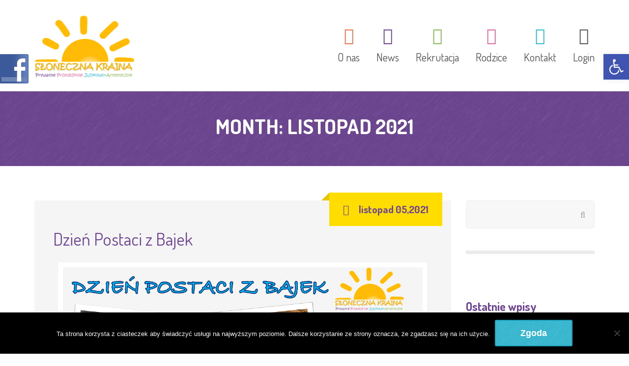

--- FILE ---
content_type: text/html; charset=UTF-8
request_url: http://sloneczna-kraina.com/2021/11
body_size: 12615
content:
<!DOCTYPE html>
<html lang="pl-PL">
<head>
<meta charset="UTF-8" />
<meta name="viewport" content="width=device-width" />
<meta http-equiv="Content-Security-Policy" content="upgrade-insecure-requests" />
<link rel="profile" href="http://gmpg.org/xfn/11" />
<link rel="pingback" href="http://sloneczna-kraina.com/xmlrpc.php" />
<!--[if lt IE 9]>
<script src="http://sloneczna-kraina.com/wp-content/themes/wp-kindergarten/js/html5.js" type="text/javascript"></script>
<![endif]-->
<title>listopad 2021 &#8211; Przedszkole Niepołomice Słoneczna Kraina</title>
<link rel='dns-prefetch' href='//fonts.googleapis.com' />
<link rel='dns-prefetch' href='//s.w.org' />
<link rel="alternate" type="application/rss+xml" title="Przedszkole Niepołomice Słoneczna Kraina &raquo; Kanał z wpisami" href="https://sloneczna-kraina.com/feed" />
<link rel="alternate" type="application/rss+xml" title="Przedszkole Niepołomice Słoneczna Kraina &raquo; Kanał z komentarzami" href="https://sloneczna-kraina.com/comments/feed" />
		<script type="text/javascript">
			window._wpemojiSettings = {"baseUrl":"https:\/\/s.w.org\/images\/core\/emoji\/11\/72x72\/","ext":".png","svgUrl":"https:\/\/s.w.org\/images\/core\/emoji\/11\/svg\/","svgExt":".svg","source":{"concatemoji":"http:\/\/sloneczna-kraina.com\/wp-includes\/js\/wp-emoji-release.min.js?ver=5.0.22"}};
			!function(e,a,t){var n,r,o,i=a.createElement("canvas"),p=i.getContext&&i.getContext("2d");function s(e,t){var a=String.fromCharCode;p.clearRect(0,0,i.width,i.height),p.fillText(a.apply(this,e),0,0);e=i.toDataURL();return p.clearRect(0,0,i.width,i.height),p.fillText(a.apply(this,t),0,0),e===i.toDataURL()}function c(e){var t=a.createElement("script");t.src=e,t.defer=t.type="text/javascript",a.getElementsByTagName("head")[0].appendChild(t)}for(o=Array("flag","emoji"),t.supports={everything:!0,everythingExceptFlag:!0},r=0;r<o.length;r++)t.supports[o[r]]=function(e){if(!p||!p.fillText)return!1;switch(p.textBaseline="top",p.font="600 32px Arial",e){case"flag":return s([55356,56826,55356,56819],[55356,56826,8203,55356,56819])?!1:!s([55356,57332,56128,56423,56128,56418,56128,56421,56128,56430,56128,56423,56128,56447],[55356,57332,8203,56128,56423,8203,56128,56418,8203,56128,56421,8203,56128,56430,8203,56128,56423,8203,56128,56447]);case"emoji":return!s([55358,56760,9792,65039],[55358,56760,8203,9792,65039])}return!1}(o[r]),t.supports.everything=t.supports.everything&&t.supports[o[r]],"flag"!==o[r]&&(t.supports.everythingExceptFlag=t.supports.everythingExceptFlag&&t.supports[o[r]]);t.supports.everythingExceptFlag=t.supports.everythingExceptFlag&&!t.supports.flag,t.DOMReady=!1,t.readyCallback=function(){t.DOMReady=!0},t.supports.everything||(n=function(){t.readyCallback()},a.addEventListener?(a.addEventListener("DOMContentLoaded",n,!1),e.addEventListener("load",n,!1)):(e.attachEvent("onload",n),a.attachEvent("onreadystatechange",function(){"complete"===a.readyState&&t.readyCallback()})),(n=t.source||{}).concatemoji?c(n.concatemoji):n.wpemoji&&n.twemoji&&(c(n.twemoji),c(n.wpemoji)))}(window,document,window._wpemojiSettings);
		</script>
		<style type="text/css">
img.wp-smiley,
img.emoji {
	display: inline !important;
	border: none !important;
	box-shadow: none !important;
	height: 1em !important;
	width: 1em !important;
	margin: 0 .07em !important;
	vertical-align: -0.1em !important;
	background: none !important;
	padding: 0 !important;
}
</style>
<link rel='stylesheet' id='fblb-css-css'  href='http://sloneczna-kraina.com/wp-content/plugins/arscode-social-slider-free/fblb.css?ver=5.0.22' type='text/css' media='all' />
<link rel='stylesheet' id='wp-block-library-css'  href='http://sloneczna-kraina.com/wp-includes/css/dist/block-library/style.min.css?ver=5.0.22' type='text/css' media='all' />
<link rel='stylesheet' id='cms-plugin-stylesheet-css'  href='http://sloneczna-kraina.com/wp-content/plugins/cmssuperheroes/assets/css/cms-style.css?ver=5.0.22' type='text/css' media='all' />
<link rel='stylesheet' id='contact-form-7-css'  href='http://sloneczna-kraina.com/wp-content/plugins/contact-form-7/includes/css/styles.css?ver=5.1.9' type='text/css' media='all' />
<link rel='stylesheet' id='cookie-notice-front-css'  href='http://sloneczna-kraina.com/wp-content/plugins/cookie-notice/css/front.min.css?ver=2.4.18' type='text/css' media='all' />
<link rel='stylesheet' id='cws-google-picasa-pro-css'  href='http://sloneczna-kraina.com/wp-content/plugins/cws_google_picasa_pro/public/css/cws-google-picasa-pro-public.css?ver=3.1.5' type='text/css' media='all' />
<link rel='stylesheet' id='lightbox-css'  href='http://sloneczna-kraina.com/wp-content/plugins/cws_google_picasa_pro/public/css/lightbox/lightbox.css?ver=3.1.5' type='text/css' media='all' />
<link rel='stylesheet' id='rs-plugin-settings-css'  href='http://sloneczna-kraina.com/wp-content/plugins/revslider/public/assets/css/settings.css?ver=5.4.6.3.1' type='text/css' media='all' />
<style id='rs-plugin-settings-inline-css' type='text/css'>
#rs-demo-id {}
</style>
<link rel='stylesheet' id='swpm.common-css'  href='http://sloneczna-kraina.com/wp-content/plugins/simple-membership/css/swpm.common.css?ver=4.5.4' type='text/css' media='all' />
<link rel='stylesheet' id='timetable_sf_style-css'  href='http://sloneczna-kraina.com/wp-content/plugins/timetable/style/superfish.css?ver=5.0.22' type='text/css' media='all' />
<link rel='stylesheet' id='timetable_style-css'  href='http://sloneczna-kraina.com/wp-content/plugins/timetable/style/style.css?ver=5.0.22' type='text/css' media='all' />
<link rel='stylesheet' id='timetable_event_template-css'  href='http://sloneczna-kraina.com/wp-content/plugins/timetable/style/event_template.css?ver=5.0.22' type='text/css' media='all' />
<link rel='stylesheet' id='timetable_responsive_style-css'  href='http://sloneczna-kraina.com/wp-content/plugins/timetable/style/responsive.css?ver=5.0.22' type='text/css' media='all' />
<link rel='stylesheet' id='timetable_font_lato-css'  href='//fonts.googleapis.com/css?family=Lato%3A400%2C700&#038;ver=5.0.22' type='text/css' media='all' />
<link rel='stylesheet' id='cmssuperheroes-bootstrap-css'  href='http://sloneczna-kraina.com/wp-content/themes/wp-kindergarten/assets/css/bootstrap.min.css?ver=3.3.2' type='text/css' media='all' />
<link rel='stylesheet' id='cmssuperheroes-font-awesome-css'  href='http://sloneczna-kraina.com/wp-content/themes/wp-kindergarten/assets/css/font-awesome.min.css?ver=4.3.0' type='text/css' media='all' />
<link rel='stylesheet' id='cmssuperheroes-font-ionicons-css'  href='http://sloneczna-kraina.com/wp-content/themes/wp-kindergarten/assets/css/ionicons.min.css?ver=2.0.1' type='text/css' media='all' />
<link rel='stylesheet' id='cmssuperheroes-pe-icon-css'  href='http://sloneczna-kraina.com/wp-content/themes/wp-kindergarten/assets/css/pe-icon-7-stroke.css?ver=1.0.1' type='text/css' media='all' />
<link rel='stylesheet' id='cmssuperheroes-style-css'  href='http://sloneczna-kraina.com/wp-content/themes/wp-kindergarten/style.css?ver=5.0.22' type='text/css' media='all' />
<!--[if lt IE 9]>
<link rel='stylesheet' id='twentytwelve-ie-css'  href='http://sloneczna-kraina.com/wp-content/themes/wp-kindergarten/assets/css/ie.css?ver=20121010' type='text/css' media='all' />
<![endif]-->
<link rel='stylesheet' id='cmssuperheroes-static-css'  href='http://sloneczna-kraina.com/wp-content/themes/wp-kindergarten/assets/css/static.css?ver=1.0.0' type='text/css' media='all' />
<link rel='stylesheet' id='widget_cart_search_scripts-css'  href='http://sloneczna-kraina.com/wp-content/themes/wp-kindergarten/inc/widgets/widgets.css?ver=5.0.22' type='text/css' media='all' />
<link rel='stylesheet' id='pojo-a11y-css'  href='http://sloneczna-kraina.com/wp-content/plugins/pojo-accessibility/assets/css/style.min.css?ver=1.0.0' type='text/css' media='all' />
<link rel='stylesheet' id='photonic-slider-css'  href='http://sloneczna-kraina.com/wp-content/plugins/photonic/include/ext/splide/splide.min.css?ver=20240320-91028' type='text/css' media='all' />
<link rel='stylesheet' id='photonic-lightbox-css'  href='http://sloneczna-kraina.com/wp-content/plugins/photonic/include/ext/swipebox/swipebox.min.css?ver=20240320-91028' type='text/css' media='all' />
<link rel='stylesheet' id='photonic-css'  href='http://sloneczna-kraina.com/wp-content/plugins/photonic/include/css/front-end/core/photonic.min.css?ver=20240320-91028' type='text/css' media='all' />
<style id='photonic-inline-css' type='text/css'>
/* Retrieved from saved CSS */
.photonic-panel { background:  rgb(17,17,17)  !important;

	border-top: none;
	border-right: none;
	border-bottom: none;
	border-left: none;
 }
.photonic-random-layout .photonic-thumb { padding: 2px}
.photonic-masonry-layout .photonic-thumb { padding: 2px}
.photonic-mosaic-layout .photonic-thumb { padding: 2px}

</style>
<link rel='stylesheet' id='redux-google-fonts-smof_data-css'  href='http://fonts.googleapis.com/css?family=Dosis%3A200%2C300%2C400%2C500%2C600%2C700%2C800%7CAmatic+SC%3A400%2C700&#038;subset=latin-ext&#038;ver=1720082452' type='text/css' media='all' />
<script type='text/javascript' src='http://sloneczna-kraina.com/wp-includes/js/jquery/jquery.js?ver=1.12.4'></script>
<script type='text/javascript' src='http://sloneczna-kraina.com/wp-includes/js/jquery/jquery-migrate.min.js?ver=1.4.1'></script>
<script type='text/javascript' src='http://sloneczna-kraina.com/wp-content/plugins/arscode-social-slider-free/js/userscripts.js?ver=5.0.22'></script>
<script type='text/javascript'>
var cnArgs = {"ajaxUrl":"https:\/\/sloneczna-kraina.com\/wp-admin\/admin-ajax.php","nonce":"84755d8d35","hideEffect":"fade","position":"bottom","onScroll":false,"onScrollOffset":100,"onClick":false,"cookieName":"cookie_notice_accepted","cookieTime":2592000,"cookieTimeRejected":2592000,"globalCookie":false,"redirection":false,"cache":false,"revokeCookies":false,"revokeCookiesOpt":"automatic"};
</script>
<script type='text/javascript' src='http://sloneczna-kraina.com/wp-content/plugins/cookie-notice/js/front.min.js?ver=2.4.18'></script>
<script type='text/javascript' src='http://sloneczna-kraina.com/wp-content/plugins/cws_google_picasa_pro/public/js/cws-google-picasa-pro-public.js?ver=3.1.5'></script>
<script type='text/javascript' src='http://sloneczna-kraina.com/wp-content/plugins/revslider/public/assets/js/jquery.themepunch.tools.min.js?ver=5.4.6.3.1'></script>
<script type='text/javascript' src='http://sloneczna-kraina.com/wp-content/plugins/revslider/public/assets/js/jquery.themepunch.revolution.min.js?ver=5.4.6.3.1'></script>
<script type='text/javascript' src='http://sloneczna-kraina.com/wp-content/themes/wp-kindergarten/assets/js/bootstrap.min.js?ver=3.3.2'></script>
<script type='text/javascript' src='http://sloneczna-kraina.com/wp-content/themes/wp-kindergarten/inc/widgets/widgets.js?ver=5.0.22'></script>
<script></script><link rel='https://api.w.org/' href='https://sloneczna-kraina.com/wp-json/' />
<link rel="EditURI" type="application/rsd+xml" title="RSD" href="https://sloneczna-kraina.com/xmlrpc.php?rsd" />
<link rel="wlwmanifest" type="application/wlwmanifest+xml" href="http://sloneczna-kraina.com/wp-includes/wlwmanifest.xml" /> 
<meta name="generator" content="WordPress 5.0.22" />
<style type="text/css" data-type="cms_shortcodes-custom-css"></style><style type="text/css">
#pojo-a11y-toolbar .pojo-a11y-toolbar-toggle a{ background-color: #4054b2;	color: #ffffff;}
#pojo-a11y-toolbar .pojo-a11y-toolbar-overlay, #pojo-a11y-toolbar .pojo-a11y-toolbar-overlay ul.pojo-a11y-toolbar-items.pojo-a11y-links{ border-color: #4054b2;}
body.pojo-a11y-focusable a:focus{ outline-style: solid !important;	outline-width: 1px !important;	outline-color: #FF0000 !important;}
#pojo-a11y-toolbar{ top: 110px !important;}
#pojo-a11y-toolbar .pojo-a11y-toolbar-overlay{ background-color: #ffffff;}
#pojo-a11y-toolbar .pojo-a11y-toolbar-overlay ul.pojo-a11y-toolbar-items li.pojo-a11y-toolbar-item a, #pojo-a11y-toolbar .pojo-a11y-toolbar-overlay p.pojo-a11y-toolbar-title{ color: #333333;}
#pojo-a11y-toolbar .pojo-a11y-toolbar-overlay ul.pojo-a11y-toolbar-items li.pojo-a11y-toolbar-item a.active{ background-color: #4054b2;	color: #ffffff;}
@media (max-width: 767px) { #pojo-a11y-toolbar { top: 50px !important; } }</style><meta name="generator" content="Powered by WPBakery Page Builder - drag and drop page builder for WordPress."/>
<meta name="generator" content="Powered by Slider Revolution 5.4.6.3.1 - responsive, Mobile-Friendly Slider Plugin for WordPress with comfortable drag and drop interface." />
<link rel="icon" href="https://sloneczna-kraina.com/wp-content/uploads/2018/01/cropped-Slonce_duze-32x32.png" sizes="32x32" />
<link rel="icon" href="https://sloneczna-kraina.com/wp-content/uploads/2018/01/cropped-Slonce_duze-192x192.png" sizes="192x192" />
<link rel="apple-touch-icon-precomposed" href="https://sloneczna-kraina.com/wp-content/uploads/2018/01/cropped-Slonce_duze-180x180.png" />
<meta name="msapplication-TileImage" content="https://sloneczna-kraina.com/wp-content/uploads/2018/01/cropped-Slonce_duze-270x270.png" />
<script type="text/javascript">function setREVStartSize(e){
				try{ var i=jQuery(window).width(),t=9999,r=0,n=0,l=0,f=0,s=0,h=0;					
					if(e.responsiveLevels&&(jQuery.each(e.responsiveLevels,function(e,f){f>i&&(t=r=f,l=e),i>f&&f>r&&(r=f,n=e)}),t>r&&(l=n)),f=e.gridheight[l]||e.gridheight[0]||e.gridheight,s=e.gridwidth[l]||e.gridwidth[0]||e.gridwidth,h=i/s,h=h>1?1:h,f=Math.round(h*f),"fullscreen"==e.sliderLayout){var u=(e.c.width(),jQuery(window).height());if(void 0!=e.fullScreenOffsetContainer){var c=e.fullScreenOffsetContainer.split(",");if (c) jQuery.each(c,function(e,i){u=jQuery(i).length>0?u-jQuery(i).outerHeight(!0):u}),e.fullScreenOffset.split("%").length>1&&void 0!=e.fullScreenOffset&&e.fullScreenOffset.length>0?u-=jQuery(window).height()*parseInt(e.fullScreenOffset,0)/100:void 0!=e.fullScreenOffset&&e.fullScreenOffset.length>0&&(u-=parseInt(e.fullScreenOffset,0))}f=u}else void 0!=e.minHeight&&f<e.minHeight&&(f=e.minHeight);e.c.closest(".rev_slider_wrapper").css({height:f})					
				}catch(d){console.log("Failure at Presize of Slider:"+d)}
			};</script>
		<style type="text/css" id="wp-custom-css">
			.photonicModalOverlay { z-index: 10; padding-top: 38px; }
.photonicModalClose {
	padding-top: 38px;
}		</style>
	<style type="text/css" title="dynamic-css" class="options-output">.page-title{background-color:#6e4692;background-repeat:no-repeat;background-size:cover;background-position:center center;background-image:url('http://sloneczna-kraina.com/wp-content/themes/wp-kindergarten/assets/images/bg-vector-lg.png');}.page-title #page-title-text h1{font-family:Dosis;text-align:center;line-height:42px;font-weight:700;font-style:normal;color:#fff;font-size:42px;}footer #cshero-footer-top{background-color:#6e4692;background-repeat:repeat;background-size:contain;background-position:center center;background-image:url('http://sloneczna-kraina.com/wp-content/themes/wp-kindergarten/assets/images/bg-vector-lg.png');}a{color:#6f4792;}a:hover{color:#9c9c9c;}body{font-family:Dosis;line-height:26px;font-weight:normal;font-style:normal;color:#9c9c9c;font-size:18px;}body h1{font-family:"Amatic SC";line-height:72px;font-weight:normal;font-style:normal;color:#6f4792;font-size:62px;}body h2{font-family:"Amatic SC";line-height:58px;font-weight:normal;font-style:normal;color:#6f4792;font-size:53px;}body h3{font-family:"Amatic SC";line-height:54px;font-weight:normal;font-style:normal;color:#6f4792;font-size:48px;}body h4{font-family:Dosis;line-height:34px;font-weight:normal;font-style:normal;font-size:34px;}body h5{font-family:Dosis;line-height:26px;font-weight:normal;font-style:normal;font-size:24px;}body h6{font-family:Dosis;line-height:18px;font-weight:normal;font-style:normal;font-size:14px;}</style><noscript><style> .wpb_animate_when_almost_visible { opacity: 1; }</style></noscript></head>
<body class="archive date cookies-not-set wpb-js-composer js-comp-ver-8.2 vc_responsive">
<div id="page" class="cs-wide">
	<header id="masthead" class="site-header lol" role="banner">
		<div id="cshero-header" class="cshero-main-header    ">
    <div class="container">
        <div class="row">
            <div id="cshero-header-logo" class="col-xs-12 col-sm-3 col-md-3 col-lg-3">
                <a href="https://sloneczna-kraina.com"><img alt="" src="https://sloneczna-kraina.com/wp-content/uploads/2018/01/1-1.png"></a>
            </div>
            <div id="cshero-header-navigation" class="col-xs-12 col-sm-9 col-md-9 col-lg-9">
                <nav id="site-navigation" class="main-navigation" role="navigation">
                    <div class="menu-main-menu-container"><ul id="menu-main-menu" class="nav-menu menu-main-menu"><li id="menu-item-2526" class="menu-item menu-item-type-custom menu-item-object-custom menu-item-has-children no_group menu-item-2526" data-depth="0"><a href="#"><i style="color: #e7754d; font-size: 34px" class="fa fa-file-text-o"></i> <span class="menu-title">O nas</span></a>
<ul class='standar-dropdown standard autodrop_submenu sub-menu' style="width:200px;">
	<li id="menu-item-2697" class="menu-item menu-item-type-post_type menu-item-object-page no_group menu-item-2697" data-depth="1"><a href="https://sloneczna-kraina.com/kadra"><span class="menu-title">Nasza kadra</span></a></li>
	<li id="menu-item-3016" class="menu-item menu-item-type-post_type menu-item-object-page no_group menu-item-3016" data-depth="1"><a href="https://sloneczna-kraina.com/niezbednik"><span class="menu-title">Niezbędnik</span></a></li>
	<li id="menu-item-3872" class="menu-item menu-item-type-post_type menu-item-object-page no_group menu-item-3872" data-depth="1"><a href="https://sloneczna-kraina.com/english_en"><span class="menu-title">English Class</span></a></li>
	<li id="menu-item-4331" class="menu-item menu-item-type-post_type menu-item-object-page no_group menu-item-4331" data-depth="1"><a href="https://sloneczna-kraina.com/espanol"><span class="menu-title">Espanol</span></a></li>
</ul>
</li>
<li id="menu-item-2689" class="menu-item menu-item-type-post_type menu-item-object-page no_group menu-item-2689" data-depth="0"><a href="https://sloneczna-kraina.com/wiadomosci"><i style="color: #6e4692; font-size: 34px" class="fa fa-pencil-square-o"></i> <span class="menu-title">News</span></a></li>
<li id="menu-item-2527" class="menu-item menu-item-type-custom menu-item-object-custom menu-item-has-children no_group menu-item-2527" data-depth="0"><a href="#"><i style="color: #89b955; font-size: 34px" class="fa fa-mortar-board"></i> <span class="menu-title">Rekrutacja</span></a>
<ul class='standar-dropdown standard autodrop_submenu sub-menu' style="width:200px;">
	<li id="menu-item-2687" class="menu-item menu-item-type-post_type menu-item-object-page no_group menu-item-2687" data-depth="1"><a href="https://sloneczna-kraina.com/oferta"><span class="menu-title">Oferta</span></a></li>
	<li id="menu-item-9846" class="menu-item menu-item-type-post_type menu-item-object-page no_group menu-item-9846" data-depth="1"><a href="https://sloneczna-kraina.com/cennik"><span class="menu-title">Cennik</span></a></li>
	<li id="menu-item-2944" class="menu-item menu-item-type-post_type menu-item-object-page no_group menu-item-2944" data-depth="1"><a href="https://sloneczna-kraina.com/do-pobrania"><span class="menu-title">Do pobrania</span></a></li>
</ul>
</li>
<li id="menu-item-2528" class="menu-item menu-item-type-custom menu-item-object-custom menu-item-has-children no_group menu-item-2528" data-depth="0"><a href="#"><i style="color: #dd6b9e; font-size: 34px" class="fa fa-key"></i> <span class="menu-title">Rodzice</span></a>
<ul class='standar-dropdown standard drop_to_center sub-menu' style="width:200px;">
	<li id="menu-item-7453" class="menu-item menu-item-type-post_type menu-item-object-page no_group menu-item-7453" data-depth="1"><a href="https://sloneczna-kraina.com/covid-19"><span class="menu-title">COVID-19</span></a></li>
	<li id="menu-item-3643" class="menu-item menu-item-type-post_type menu-item-object-page no_group menu-item-3643" data-depth="1"><a href="https://sloneczna-kraina.com/strefarodzicainfo"><span class="menu-title">Strefa Rodzica &#8211; Info</span></a></li>
	<li id="menu-item-8353" class="menu-item menu-item-type-post_type menu-item-object-page no_group menu-item-8353" data-depth="1"><a href="https://sloneczna-kraina.com/kalendarz-dni-wolnych"><span class="menu-title">KALENDARZ DNI WOLNYCH</span></a></li>
	<li id="menu-item-2900" class="menu-item menu-item-type-post_type menu-item-object-page no_group menu-item-2900" data-depth="1"><a href="https://sloneczna-kraina.com/galeria"><span class="menu-title">Galeria Zdjęć</span></a></li>
	<li id="menu-item-3667" class="menu-item menu-item-type-post_type menu-item-object-page no_group menu-item-3667" data-depth="1"><a href="https://sloneczna-kraina.com/filmy"><span class="menu-title">Filmy</span></a></li>
</ul>
</li>
<li id="menu-item-2686" class="menu-item menu-item-type-post_type menu-item-object-page no_group menu-item-2686" data-depth="0"><a href="https://sloneczna-kraina.com/kontakt"><i style="color: #2fb9d3; font-size: 34px" class="fa fa-phone"></i> <span class="menu-title">Kontakt</span></a></li>
<li id="menu-item-4130" class="menu-item menu-item-type-custom menu-item-object-custom no_group menu-item-4130" data-depth="0"><a href="http://sloneczna-kraina.com/index.php/membership-login/"><i style="color: ; font-size: 34px" class="fa fa-street-view"></i> <span class="menu-title">Login</span></a></li>
</ul></div>                </nav>
            </div>
            <div id="cshero-menu-mobile" class="collapse navbar-collapse"><i class="pe-7s-menu"></i></div>
        </div>
    </div>
</div>
<!-- #site-navigation -->	</header><!-- #masthead -->
            <div id="page-title" class="page-title">
            <div class="container">
            <div class="row">
                                <div id="page-title-text" class="col-xs-12 col-sm-12 col-md-12 col-lg-12"><h1>Month: <span>listopad 2021</span></h1></div>
                                </div>
            </div>
        </div><!-- #page-title -->
        	<div id="main"><div class="container">
    <div class="row">
        <section id="primary" class="col-xs-12 col-sm-9 col-md-9 col-lg-9">
            <div id="content" role="main">

                        
                
<article id="post-9364" class="post-9364 post type-post status-publish format-gallery hentry category-bez-kategorii post_format-post-format-gallery">
	<div class="entry-blog">
		<div class="entry-header">
			<div class="entry-date">
				<div class="arow-date"></div>
				<i class="fa fa-camera-retro"></i>				<span>listopad 05,2021</span>
			</div>
		    <h2 class="entry-title">
		    	<a href="https://sloneczna-kraina.com/dzien-postaci-z-bajek">
		    				    		Dzień Postaci z Bajek		    	</a>
		    </h2>
		    <div class="entry-feature entry-gallery">            <div id="carousel-example-generic" class="carousel slide" data-ride="carousel">
                <div class="carousel-inner">
                                        			        				<div class="item active">
                    		<img style="width:100%;" data-src="holder.js" src="https://sloneczna-kraina.com/wp-content/uploads/2021/11/DzienPostacizBajek_20211105.png" alt="" />
                    	</div>
                                            			        				<div class="item ">
                    		<img style="width:100%;" data-src="holder.js" src="https://sloneczna-kraina.com/wp-content/uploads/2021/11/Screenshot-2021-11-05-at-11.31.36.png" alt="" />
                    	</div>
                                            			        				<div class="item ">
                    		<img style="width:100%;" data-src="holder.js" src="https://sloneczna-kraina.com/wp-content/uploads/2021/11/Screenshot-2021-11-05-at-11.31.21.png" alt="" />
                    	</div>
                                            			        				<div class="item ">
                    		<img style="width:100%;" data-src="holder.js" src="https://sloneczna-kraina.com/wp-content/uploads/2021/11/Screenshot-2021-11-05-at-11.31.02.png" alt="" />
                    	</div>
                                            			        				<div class="item ">
                    		<img style="width:100%;" data-src="holder.js" src="https://sloneczna-kraina.com/wp-content/uploads/2021/11/Screenshot-2021-11-05-at-11.30.34.png" alt="" />
                    	</div>
                                            			        				<div class="item ">
                    		<img style="width:100%;" data-src="holder.js" src="https://sloneczna-kraina.com/wp-content/uploads/2021/11/Screenshot-2021-11-05-at-11.30.17.png" alt="" />
                    	</div>
                                            			        				<div class="item ">
                    		<img style="width:100%;" data-src="holder.js" src="https://sloneczna-kraina.com/wp-content/uploads/2021/11/Screenshot-2021-11-05-at-11.29.33.png" alt="" />
                    	</div>
                                                    </div>
                <a class="left carousel-control" href="#carousel-example-generic" role="button" data-slide="prev">
        		    <span class="fa fa-angle-left"></span>
        		</a>
        		<a class="right carousel-control" href="#carousel-example-generic" role="button" data-slide="next">
        		    <span class="fa fa-angle-right"></span>
        		</a>
        	</div>
            </div>
			<div class="entry-meta">    <ul>
        <li class="detail-author">By <a href="https://sloneczna-kraina.com/author/tgancarczyk" title="Wpisy od Tomasz Gancarczyk" rel="author">Tomasz Gancarczyk</a></li>
                <li class="detail-terms"><i class="fa fa-sitemap"></i><a href="https://sloneczna-kraina.com/category/bez-kategorii" rel="tag">Bez kategorii</a></li>
                <li class="detail-comment"><i class="fa fa-comments-o"></i><a href="https://sloneczna-kraina.com/dzien-postaci-z-bajek">0 Comments</a></li>
            </ul>
    </div>
		</div>
		<!-- .entry-header -->

		<div class="entry-content">
			W strefie Rodzica film w wykonaniu naszych pań, zapraszamy.		</div>
		<!-- .entry-content -->

		<footer class="entry-footer">
		    <a class="btn btn-default" href="https://sloneczna-kraina.com/dzien-postaci-z-bajek" title="Dzień Postaci z Bajek" >Czytaj Dalej</a>		    <!-- .readmore link -->
		</footer>
		<!-- .entry-footer -->
	</div>
	<!-- .entry-blog -->
</article>
<!-- #post -->

            
            </div><!-- #content -->
        </section><!-- #primary -->
        <div class="col-xs-12 col-sm-3 col-md-3 col-lg-3">
            
			<div id="secondary" class="widget-area" role="complementary">
			<aside id="search-2" class="widget widget_search"><form role="search" method="get" id="searchform" class="searchform" action="https://sloneczna-kraina.com/">
				<div>
					<label class="screen-reader-text" for="s">Szukaj:</label>
					<input type="text" value="" name="s" id="s" />
					<input type="submit" id="searchsubmit" value="Szukaj" />
				</div>
			</form></aside>		<aside id="recent-posts-2" class="widget widget_recent_entries">		<h3 class="wg-title">Ostatnie wpisy</h3>		<ul>
											<li>
					<a href="https://sloneczna-kraina.com/wielkanoc-2024-zyczenia">Wielkanoc 2024, życzenia</a>
									</li>
											<li>
					<a href="https://sloneczna-kraina.com/wesolych-swiat-3">Wesołych Świąt</a>
									</li>
											<li>
					<a href="https://sloneczna-kraina.com/u-kici-koci">U Kici Koci</a>
									</li>
											<li>
					<a href="https://sloneczna-kraina.com/szlachetna-paczka">Szlachetna PACZKA</a>
									</li>
											<li>
					<a href="https://sloneczna-kraina.com/11-listopada">11 Listopada</a>
									</li>
					</ul>
		</aside><aside id="archives-2" class="widget widget_archive"><h3 class="wg-title">Archiwa</h3>		<ul>
			<li><a href='https://sloneczna-kraina.com/2024/03'>marzec 2024</a></li>
	<li><a href='https://sloneczna-kraina.com/2023/12'>grudzień 2023</a></li>
	<li><a href='https://sloneczna-kraina.com/2023/04'>kwiecień 2023</a></li>
	<li><a href='https://sloneczna-kraina.com/2022/12'>grudzień 2022</a></li>
	<li><a href='https://sloneczna-kraina.com/2022/11'>listopad 2022</a></li>
	<li><a href='https://sloneczna-kraina.com/2022/10'>październik 2022</a></li>
	<li><a href='https://sloneczna-kraina.com/2022/09'>wrzesień 2022</a></li>
	<li><a href='https://sloneczna-kraina.com/2022/04'>kwiecień 2022</a></li>
	<li><a href='https://sloneczna-kraina.com/2022/02'>luty 2022</a></li>
	<li><a href='https://sloneczna-kraina.com/2022/01'>styczeń 2022</a></li>
	<li><a href='https://sloneczna-kraina.com/2021/12'>grudzień 2021</a></li>
	<li><a href='https://sloneczna-kraina.com/2021/11'>listopad 2021</a></li>
	<li><a href='https://sloneczna-kraina.com/2021/09'>wrzesień 2021</a></li>
	<li><a href='https://sloneczna-kraina.com/2021/07'>lipiec 2021</a></li>
	<li><a href='https://sloneczna-kraina.com/2021/06'>czerwiec 2021</a></li>
	<li><a href='https://sloneczna-kraina.com/2021/05'>maj 2021</a></li>
	<li><a href='https://sloneczna-kraina.com/2021/04'>kwiecień 2021</a></li>
	<li><a href='https://sloneczna-kraina.com/2021/03'>marzec 2021</a></li>
	<li><a href='https://sloneczna-kraina.com/2021/02'>luty 2021</a></li>
	<li><a href='https://sloneczna-kraina.com/2021/01'>styczeń 2021</a></li>
	<li><a href='https://sloneczna-kraina.com/2020/12'>grudzień 2020</a></li>
	<li><a href='https://sloneczna-kraina.com/2020/09'>wrzesień 2020</a></li>
	<li><a href='https://sloneczna-kraina.com/2020/08'>sierpień 2020</a></li>
	<li><a href='https://sloneczna-kraina.com/2020/07'>lipiec 2020</a></li>
	<li><a href='https://sloneczna-kraina.com/2020/06'>czerwiec 2020</a></li>
	<li><a href='https://sloneczna-kraina.com/2020/04'>kwiecień 2020</a></li>
	<li><a href='https://sloneczna-kraina.com/2020/03'>marzec 2020</a></li>
	<li><a href='https://sloneczna-kraina.com/2020/02'>luty 2020</a></li>
	<li><a href='https://sloneczna-kraina.com/2019/12'>grudzień 2019</a></li>
	<li><a href='https://sloneczna-kraina.com/2019/11'>listopad 2019</a></li>
	<li><a href='https://sloneczna-kraina.com/2019/10'>październik 2019</a></li>
	<li><a href='https://sloneczna-kraina.com/2019/09'>wrzesień 2019</a></li>
	<li><a href='https://sloneczna-kraina.com/2019/08'>sierpień 2019</a></li>
	<li><a href='https://sloneczna-kraina.com/2019/06'>czerwiec 2019</a></li>
	<li><a href='https://sloneczna-kraina.com/2019/05'>maj 2019</a></li>
	<li><a href='https://sloneczna-kraina.com/2019/04'>kwiecień 2019</a></li>
	<li><a href='https://sloneczna-kraina.com/2019/03'>marzec 2019</a></li>
	<li><a href='https://sloneczna-kraina.com/2019/02'>luty 2019</a></li>
	<li><a href='https://sloneczna-kraina.com/2018/12'>grudzień 2018</a></li>
	<li><a href='https://sloneczna-kraina.com/2018/11'>listopad 2018</a></li>
	<li><a href='https://sloneczna-kraina.com/2018/10'>październik 2018</a></li>
	<li><a href='https://sloneczna-kraina.com/2018/09'>wrzesień 2018</a></li>
	<li><a href='https://sloneczna-kraina.com/2018/06'>czerwiec 2018</a></li>
	<li><a href='https://sloneczna-kraina.com/2018/05'>maj 2018</a></li>
	<li><a href='https://sloneczna-kraina.com/2018/04'>kwiecień 2018</a></li>
	<li><a href='https://sloneczna-kraina.com/2018/03'>marzec 2018</a></li>
	<li><a href='https://sloneczna-kraina.com/2018/02'>luty 2018</a></li>
	<li><a href='https://sloneczna-kraina.com/2018/01'>styczeń 2018</a></li>
	<li><a href='https://sloneczna-kraina.com/2017/12'>grudzień 2017</a></li>
	<li><a href='https://sloneczna-kraina.com/2017/11'>listopad 2017</a></li>
		</ul>
		</aside><aside id="categories-2" class="widget widget_categories"><h3 class="wg-title">Kategorie</h3>		<ul>
	<li class="cat-item cat-item-1"><a href="https://sloneczna-kraina.com/category/bez-kategorii" >Bez kategorii</a>
</li>
	<li class="cat-item cat-item-3"><a href="https://sloneczna-kraina.com/category/news" >NEWS</a>
</li>
	<li class="cat-item cat-item-41"><a href="https://sloneczna-kraina.com/category/ogloszenie" title="ogłosznie dostępne tylko dla Rodziców">OGŁOSZENIE</a>
</li>
	<li class="cat-item cat-item-35"><a href="https://sloneczna-kraina.com/category/zabawa" >Zabawa</a>
</li>
		</ul>
</aside><aside id="calendar-3" class="widget widget_calendar"><h3 class="wg-title">Kalendarz</h3><div id="calendar_wrap" class="calendar_wrap"><table id="wp-calendar">
	<caption>listopad 2021</caption>
	<thead>
	<tr>
		<th scope="col" title="poniedziałek">P</th>
		<th scope="col" title="wtorek">W</th>
		<th scope="col" title="środa">Ś</th>
		<th scope="col" title="czwartek">C</th>
		<th scope="col" title="piątek">P</th>
		<th scope="col" title="sobota">S</th>
		<th scope="col" title="niedziela">N</th>
	</tr>
	</thead>

	<tfoot>
	<tr>
		<td colspan="3" id="prev"><a href="https://sloneczna-kraina.com/2021/09">&laquo; wrz</a></td>
		<td class="pad">&nbsp;</td>
		<td colspan="3" id="next"><a href="https://sloneczna-kraina.com/2021/12">gru &raquo;</a></td>
	</tr>
	</tfoot>

	<tbody>
	<tr><td>1</td><td>2</td><td>3</td><td>4</td><td><a href="https://sloneczna-kraina.com/2021/11/05" aria-label="Wpisy opublikowane dnia 2021-11-05">5</a></td><td>6</td><td>7</td>
	</tr>
	<tr>
		<td>8</td><td>9</td><td>10</td><td>11</td><td>12</td><td>13</td><td>14</td>
	</tr>
	<tr>
		<td>15</td><td>16</td><td>17</td><td>18</td><td>19</td><td>20</td><td>21</td>
	</tr>
	<tr>
		<td>22</td><td>23</td><td>24</td><td>25</td><td>26</td><td>27</td><td>28</td>
	</tr>
	<tr>
		<td>29</td><td>30</td>
		<td class="pad" colspan="5">&nbsp;</td>
	</tr>
	</tbody>
	</table></div></aside>		</div><!-- #secondary -->
	        </div>
    </div>
</div>
        </div><!-- #main -->
			<footer>
                                    <div id="cshero-footer-top">
                        <div class="container">
                            <div class="row">
                                <div class="col-xs-12 col-sm-6 col-md-3 col-lg-3"><aside id="media_image-2" class="widget widget_media_image"><img width="181" height="113" src="https://sloneczna-kraina.com/wp-content/uploads/2018/01/Logo4_bialeszare-300x188.png" class="image wp-image-33  attachment-181x113 size-181x113" alt="" style="max-width: 100%; height: auto;" srcset="https://sloneczna-kraina.com/wp-content/uploads/2018/01/Logo4_bialeszare-300x188.png 300w, https://sloneczna-kraina.com/wp-content/uploads/2018/01/Logo4_bialeszare-768x481.png 768w, https://sloneczna-kraina.com/wp-content/uploads/2018/01/Logo4_bialeszare-624x391.png 624w, https://sloneczna-kraina.com/wp-content/uploads/2018/01/Logo4_bialeszare.png 973w" sizes="(max-width: 181px) 100vw, 181px" /></aside><aside id="text-19" class="widget widget_text">			<div class="textwidget"><p>.</p>
</div>
		</aside></div>
                                <div class="col-xs-12 col-sm-6 col-md-3 col-lg-3"><aside id="text-17" class="widget widget_text"><h3 class="wg-title">Adres</h3>			<div class="textwidget"><p>Prywatne Przedszkole<br />
Językowo-Artystyczne<br />
"Słoneczna Kraina"<br />
ul.Słoneczna 24d<br />
32-005 Niepołomice</p>
</div>
		</aside></div>
                                <div class="col-xs-12 col-sm-6 col-md-3 col-lg-3"><aside id="text-21" class="widget widget_text"><h3 class="wg-title">Kontakt</h3>			<div class="textwidget"><p>tel. +48 501 569 028</p>
<p>mail: przedszkole@sloneczna-kraina.com</p>
</div>
		</aside></div>
                                <div class="col-xs-12 col-sm-6 col-md-3 col-lg-3"><aside id="media_image-3" class="widget widget_media_image"><a href="http://niepolomice.eu" target="_blank"><img width="608" height="538" src="https://sloneczna-kraina.com/wp-content/uploads/2024/05/NiepołomiceLogo-cutout.png" class="image wp-image-9950  attachment-full size-full" alt="" style="max-width: 100%; height: auto;" srcset="https://sloneczna-kraina.com/wp-content/uploads/2024/05/NiepołomiceLogo-cutout.png 608w, https://sloneczna-kraina.com/wp-content/uploads/2024/05/NiepołomiceLogo-cutout-300x265.png 300w" sizes="(max-width: 608px) 100vw, 608px" /></a></aside><aside id="text-20" class="widget widget_text">			<div class="textwidget"><p>.</p>
</div>
		</aside><aside id="media_image-4" class="widget widget_media_image"><img width="300" height="50" src="https://sloneczna-kraina.com/wp-content/uploads/2019/01/logo-300x50.png" class="image wp-image-4261  attachment-medium size-medium" alt="" style="max-width: 100%; height: auto;" /></aside></div>
                            </div>
                        </div>
                    </div>
                                		</footer><!-- #site-footer -->
	</div><!-- #page -->
	<div class="fblbCenterOuter  fblbLeft" style=" left: -305px;z-index: 1000;">
	<div class="fblbCenterInner">
		<div class="fblbWrap fblbTheme0 fblbTab3">
			<div class="fblbForm" style="background: #3b5998; height: 500px; width: 300px; padding: 5px 5px 5px 0";">
				<h2 class="fblbHead" style="margin-top: -250px; left: 305px;">Facebook</h2>
				<div class="fblbInner" style="background: #ffffff;">
					<div id="fb-root"></div>
					<script>(function(d, s, id) {
					  var js, fjs = d.getElementsByTagName(s)[0];
					  if (d.getElementById(id)) return;
					  js = d.createElement(s); js.id = id;
					  js.src = "//connect.facebook.net/en_US/all.js#xfbml=1";
					  fjs.parentNode.insertBefore(js, fjs);
					}(document, 'script', 'facebook-jssdk'));</script>
					<div class="fb-like-box" data-colorscheme="light"  data-border-color="#3b5998" data-href="https://www.facebook.com/Prywatne-Przedszkole-S%C5%82oneczna-Kraina-178346308976894/" data-width="300" data-height="482" data-show-faces="true" data-stream="true" data-header="true"></div>
					<a style="overflow: hidden; float: right; text-decoration: none; color: #ffffff; margin-top: 2px; font-size: 12px; font-style: normal; font-weight: normal;" target="_blank" href="http://codecanyon.net/item/facebook-likebox-slider-for-wordpress-/1021632?ref=arscode">Get the Facebook Likebox Slider Pro for WordPress</a>
				</div>
			</div>
		</div>
	</div>
</div><script type='text/javascript'>
/* <![CDATA[ */
var wpcf7 = {"apiSettings":{"root":"https:\/\/sloneczna-kraina.com\/wp-json\/contact-form-7\/v1","namespace":"contact-form-7\/v1"}};
/* ]]> */
</script>
<script type='text/javascript' src='http://sloneczna-kraina.com/wp-content/plugins/contact-form-7/includes/js/scripts.js?ver=5.1.9'></script>
<script type='text/javascript' src='http://sloneczna-kraina.com/wp-includes/js/jquery/ui/core.min.js?ver=1.11.4'></script>
<script type='text/javascript' src='http://sloneczna-kraina.com/wp-includes/js/jquery/ui/widget.min.js?ver=1.11.4'></script>
<script type='text/javascript' src='http://sloneczna-kraina.com/wp-includes/js/jquery/ui/tabs.min.js?ver=1.11.4'></script>
<script type='text/javascript' src='http://sloneczna-kraina.com/wp-content/plugins/timetable/js/jquery.ba-bbq.min.js?ver=5.0.22'></script>
<script type='text/javascript' src='http://sloneczna-kraina.com/wp-content/plugins/timetable/js/jquery.carouFredSel-6.2.1-packed.js?ver=5.0.22'></script>
<script type='text/javascript' src='http://sloneczna-kraina.com/wp-content/themes/wp-kindergarten/assets/js/jquery.parallax-1.1.3.js?ver=1.1.3'></script>
<script type='text/javascript'>
/* <![CDATA[ */
var CMSOptions = {"menu_sticky":"1","menu_sticky_tablets":"","menu_sticky_mobile":"","paralax":"1","back_to_top":"1"};
/* ]]> */
</script>
<script type='text/javascript' src='http://sloneczna-kraina.com/wp-content/themes/wp-kindergarten/assets/js/main.js?ver=1.0.0'></script>
<script type='text/javascript' src='http://sloneczna-kraina.com/wp-content/themes/wp-kindergarten/assets/js/menu.js?ver=1.0.0'></script>
<script type='text/javascript' src='http://sloneczna-kraina.com/wp-content/themes/wp-kindergarten/assets/js/timetable.js?ver=1.0.0'></script>
<script type='text/javascript'>
/* <![CDATA[ */
var PojoA11yOptions = {"focusable":"","remove_link_target":"","add_role_links":"","enable_save":"","save_expiration":""};
/* ]]> */
</script>
<script type='text/javascript' src='http://sloneczna-kraina.com/wp-content/plugins/pojo-accessibility/assets/js/app.min.js?ver=1.0.0'></script>
<script type='text/javascript' src='http://sloneczna-kraina.com/wp-includes/js/wp-embed.min.js?ver=5.0.22'></script>
<script></script>		<a id="pojo-a11y-skip-content" class="pojo-skip-link pojo-skip-content" tabindex="1" accesskey="s" href="#content">Skip to content</a>
				<nav id="pojo-a11y-toolbar" class="pojo-a11y-toolbar-right" role="navigation">
			<div class="pojo-a11y-toolbar-toggle">
				<a class="pojo-a11y-toolbar-link pojo-a11y-toolbar-toggle-link" href="javascript:void(0);" title="Dostępność cyfrowa" role="button">
					<span class="pojo-sr-only sr-only">Open toolbar</span>
					<svg xmlns="http://www.w3.org/2000/svg" viewBox="0 0 100 100" fill="currentColor" width="1em">
						<title>Dostępność cyfrowa</title>
						<g><path d="M60.4,78.9c-2.2,4.1-5.3,7.4-9.2,9.8c-4,2.4-8.3,3.6-13,3.6c-6.9,0-12.8-2.4-17.7-7.3c-4.9-4.9-7.3-10.8-7.3-17.7c0-5,1.4-9.5,4.1-13.7c2.7-4.2,6.4-7.2,10.9-9.2l-0.9-7.3c-6.3,2.3-11.4,6.2-15.3,11.8C7.9,54.4,6,60.6,6,67.3c0,5.8,1.4,11.2,4.3,16.1s6.8,8.8,11.7,11.7c4.9,2.9,10.3,4.3,16.1,4.3c7,0,13.3-2.1,18.9-6.2c5.7-4.1,9.6-9.5,11.7-16.2l-5.7-11.4C63.5,70.4,62.5,74.8,60.4,78.9z"/><path d="M93.8,71.3l-11.1,5.5L70,51.4c-0.6-1.3-1.7-2-3.2-2H41.3l-0.9-7.2h22.7v-7.2H39.6L37.5,19c2.5,0.3,4.8-0.5,6.7-2.3c1.9-1.8,2.9-4,2.9-6.6c0-2.5-0.9-4.6-2.6-6.3c-1.8-1.8-3.9-2.6-6.3-2.6c-2,0-3.8,0.6-5.4,1.8c-1.6,1.2-2.7,2.7-3.2,4.6c-0.3,1-0.4,1.8-0.3,2.3l5.4,43.5c0.1,0.9,0.5,1.6,1.2,2.3c0.7,0.6,1.5,0.9,2.4,0.9h26.4l13.4,26.7c0.6,1.3,1.7,2,3.2,2c0.6,0,1.1-0.1,1.6-0.4L97,77.7L93.8,71.3z"/></g>					</svg>
				</a>
			</div>
			<div class="pojo-a11y-toolbar-overlay">
				<div class="pojo-a11y-toolbar-inner">
					<p class="pojo-a11y-toolbar-title">Dostępność cyfrowa</p>
					
					<ul class="pojo-a11y-toolbar-items pojo-a11y-tools">
																			<li class="pojo-a11y-toolbar-item">
								<a href="#" class="pojo-a11y-toolbar-link pojo-a11y-btn-resize-font pojo-a11y-btn-resize-plus" data-action="resize-plus" data-action-group="resize" tabindex="-1" role="button">
									<span class="pojo-a11y-toolbar-icon"><svg version="1.1" xmlns="http://www.w3.org/2000/svg" width="1em" viewBox="0 0 448 448"><title>Powiększ tekst</title><path fill="currentColor" d="M256 200v16c0 4.25-3.75 8-8 8h-56v56c0 4.25-3.75 8-8 8h-16c-4.25 0-8-3.75-8-8v-56h-56c-4.25 0-8-3.75-8-8v-16c0-4.25 3.75-8 8-8h56v-56c0-4.25 3.75-8 8-8h16c4.25 0 8 3.75 8 8v56h56c4.25 0 8 3.75 8 8zM288 208c0-61.75-50.25-112-112-112s-112 50.25-112 112 50.25 112 112 112 112-50.25 112-112zM416 416c0 17.75-14.25 32-32 32-8.5 0-16.75-3.5-22.5-9.5l-85.75-85.5c-29.25 20.25-64.25 31-99.75 31-97.25 0-176-78.75-176-176s78.75-176 176-176 176 78.75 176 176c0 35.5-10.75 70.5-31 99.75l85.75 85.75c5.75 5.75 9.25 14 9.25 22.5z"></path></svg></span><span class="pojo-a11y-toolbar-text">Powiększ tekst</span>								</a>
							</li>
							
							<li class="pojo-a11y-toolbar-item">
								<a href="#" class="pojo-a11y-toolbar-link pojo-a11y-btn-resize-font pojo-a11y-btn-resize-minus" data-action="resize-minus" data-action-group="resize" tabindex="-1" role="button">
									<span class="pojo-a11y-toolbar-icon"><svg version="1.1" xmlns="http://www.w3.org/2000/svg" width="1em" viewBox="0 0 448 448"><title>Zmniejsz tekst</title><path fill="currentColor" d="M256 200v16c0 4.25-3.75 8-8 8h-144c-4.25 0-8-3.75-8-8v-16c0-4.25 3.75-8 8-8h144c4.25 0 8 3.75 8 8zM288 208c0-61.75-50.25-112-112-112s-112 50.25-112 112 50.25 112 112 112 112-50.25 112-112zM416 416c0 17.75-14.25 32-32 32-8.5 0-16.75-3.5-22.5-9.5l-85.75-85.5c-29.25 20.25-64.25 31-99.75 31-97.25 0-176-78.75-176-176s78.75-176 176-176 176 78.75 176 176c0 35.5-10.75 70.5-31 99.75l85.75 85.75c5.75 5.75 9.25 14 9.25 22.5z"></path></svg></span><span class="pojo-a11y-toolbar-text">Zmniejsz tekst</span>								</a>
							</li>
						
													<li class="pojo-a11y-toolbar-item">
								<a href="#" class="pojo-a11y-toolbar-link pojo-a11y-btn-background-group pojo-a11y-btn-grayscale" data-action="grayscale" data-action-group="schema" tabindex="-1" role="button">
									<span class="pojo-a11y-toolbar-icon"><svg version="1.1" xmlns="http://www.w3.org/2000/svg" width="1em" viewBox="0 0 448 448"><title>Skala szarości</title><path fill="currentColor" d="M15.75 384h-15.75v-352h15.75v352zM31.5 383.75h-8v-351.75h8v351.75zM55 383.75h-7.75v-351.75h7.75v351.75zM94.25 383.75h-7.75v-351.75h7.75v351.75zM133.5 383.75h-15.5v-351.75h15.5v351.75zM165 383.75h-7.75v-351.75h7.75v351.75zM180.75 383.75h-7.75v-351.75h7.75v351.75zM196.5 383.75h-7.75v-351.75h7.75v351.75zM235.75 383.75h-15.75v-351.75h15.75v351.75zM275 383.75h-15.75v-351.75h15.75v351.75zM306.5 383.75h-15.75v-351.75h15.75v351.75zM338 383.75h-15.75v-351.75h15.75v351.75zM361.5 383.75h-15.75v-351.75h15.75v351.75zM408.75 383.75h-23.5v-351.75h23.5v351.75zM424.5 383.75h-8v-351.75h8v351.75zM448 384h-15.75v-352h15.75v352z"></path></svg></span><span class="pojo-a11y-toolbar-text">Skala szarości</span>								</a>
							</li>
						
													<li class="pojo-a11y-toolbar-item">
								<a href="#" class="pojo-a11y-toolbar-link pojo-a11y-btn-background-group pojo-a11y-btn-high-contrast" data-action="high-contrast" data-action-group="schema" tabindex="-1" role="button">
									<span class="pojo-a11y-toolbar-icon"><svg version="1.1" xmlns="http://www.w3.org/2000/svg" width="1em" viewBox="0 0 448 448"><title>Wysoki kontrast</title><path fill="currentColor" d="M192 360v-272c-75 0-136 61-136 136s61 136 136 136zM384 224c0 106-86 192-192 192s-192-86-192-192 86-192 192-192 192 86 192 192z"></path></svg></span><span class="pojo-a11y-toolbar-text">Wysoki kontrast</span>								</a>
							</li>
						
													<li class="pojo-a11y-toolbar-item">
								<a href="#" class="pojo-a11y-toolbar-link pojo-a11y-btn-background-group pojo-a11y-btn-negative-contrast" data-action="negative-contrast" data-action-group="schema" tabindex="-1" role="button">

									<span class="pojo-a11y-toolbar-icon"><svg version="1.1" xmlns="http://www.w3.org/2000/svg" width="1em" viewBox="0 0 448 448"><title>Negatywny kontrast</title><path fill="currentColor" d="M416 240c-23.75-36.75-56.25-68.25-95.25-88.25 10 17 15.25 36.5 15.25 56.25 0 61.75-50.25 112-112 112s-112-50.25-112-112c0-19.75 5.25-39.25 15.25-56.25-39 20-71.5 51.5-95.25 88.25 42.75 66 111.75 112 192 112s149.25-46 192-112zM236 144c0-6.5-5.5-12-12-12-41.75 0-76 34.25-76 76 0 6.5 5.5 12 12 12s12-5.5 12-12c0-28.5 23.5-52 52-52 6.5 0 12-5.5 12-12zM448 240c0 6.25-2 12-5 17.25-46 75.75-130.25 126.75-219 126.75s-173-51.25-219-126.75c-3-5.25-5-11-5-17.25s2-12 5-17.25c46-75.5 130.25-126.75 219-126.75s173 51.25 219 126.75c3 5.25 5 11 5 17.25z"></path></svg></span><span class="pojo-a11y-toolbar-text">Negatywny kontrast</span>								</a>
							</li>
						
													<li class="pojo-a11y-toolbar-item">
								<a href="#" class="pojo-a11y-toolbar-link pojo-a11y-btn-background-group pojo-a11y-btn-light-background" data-action="light-background" data-action-group="schema" tabindex="-1" role="button">
									<span class="pojo-a11y-toolbar-icon"><svg version="1.1" xmlns="http://www.w3.org/2000/svg" width="1em" viewBox="0 0 448 448"><title>Jasne tło</title><path fill="currentColor" d="M184 144c0 4.25-3.75 8-8 8s-8-3.75-8-8c0-17.25-26.75-24-40-24-4.25 0-8-3.75-8-8s3.75-8 8-8c23.25 0 56 12.25 56 40zM224 144c0-50-50.75-80-96-80s-96 30-96 80c0 16 6.5 32.75 17 45 4.75 5.5 10.25 10.75 15.25 16.5 17.75 21.25 32.75 46.25 35.25 74.5h57c2.5-28.25 17.5-53.25 35.25-74.5 5-5.75 10.5-11 15.25-16.5 10.5-12.25 17-29 17-45zM256 144c0 25.75-8.5 48-25.75 67s-40 45.75-42 72.5c7.25 4.25 11.75 12.25 11.75 20.5 0 6-2.25 11.75-6.25 16 4 4.25 6.25 10 6.25 16 0 8.25-4.25 15.75-11.25 20.25 2 3.5 3.25 7.75 3.25 11.75 0 16.25-12.75 24-27.25 24-6.5 14.5-21 24-36.75 24s-30.25-9.5-36.75-24c-14.5 0-27.25-7.75-27.25-24 0-4 1.25-8.25 3.25-11.75-7-4.5-11.25-12-11.25-20.25 0-6 2.25-11.75 6.25-16-4-4.25-6.25-10-6.25-16 0-8.25 4.5-16.25 11.75-20.5-2-26.75-24.75-53.5-42-72.5s-25.75-41.25-25.75-67c0-68 64.75-112 128-112s128 44 128 112z"></path></svg></span><span class="pojo-a11y-toolbar-text">Jasne tło</span>								</a>
							</li>
						
													<li class="pojo-a11y-toolbar-item">
								<a href="#" class="pojo-a11y-toolbar-link pojo-a11y-btn-links-underline" data-action="links-underline" data-action-group="toggle" tabindex="-1" role="button">
									<span class="pojo-a11y-toolbar-icon"><svg version="1.1" xmlns="http://www.w3.org/2000/svg" width="1em" viewBox="0 0 448 448"><title>podkreśl linki</title><path fill="currentColor" d="M364 304c0-6.5-2.5-12.5-7-17l-52-52c-4.5-4.5-10.75-7-17-7-7.25 0-13 2.75-18 8 8.25 8.25 18 15.25 18 28 0 13.25-10.75 24-24 24-12.75 0-19.75-9.75-28-18-5.25 5-8.25 10.75-8.25 18.25 0 6.25 2.5 12.5 7 17l51.5 51.75c4.5 4.5 10.75 6.75 17 6.75s12.5-2.25 17-6.5l36.75-36.5c4.5-4.5 7-10.5 7-16.75zM188.25 127.75c0-6.25-2.5-12.5-7-17l-51.5-51.75c-4.5-4.5-10.75-7-17-7s-12.5 2.5-17 6.75l-36.75 36.5c-4.5 4.5-7 10.5-7 16.75 0 6.5 2.5 12.5 7 17l52 52c4.5 4.5 10.75 6.75 17 6.75 7.25 0 13-2.5 18-7.75-8.25-8.25-18-15.25-18-28 0-13.25 10.75-24 24-24 12.75 0 19.75 9.75 28 18 5.25-5 8.25-10.75 8.25-18.25zM412 304c0 19-7.75 37.5-21.25 50.75l-36.75 36.5c-13.5 13.5-31.75 20.75-50.75 20.75-19.25 0-37.5-7.5-51-21.25l-51.5-51.75c-13.5-13.5-20.75-31.75-20.75-50.75 0-19.75 8-38.5 22-52.25l-22-22c-13.75 14-32.25 22-52 22-19 0-37.5-7.5-51-21l-52-52c-13.75-13.75-21-31.75-21-51 0-19 7.75-37.5 21.25-50.75l36.75-36.5c13.5-13.5 31.75-20.75 50.75-20.75 19.25 0 37.5 7.5 51 21.25l51.5 51.75c13.5 13.5 20.75 31.75 20.75 50.75 0 19.75-8 38.5-22 52.25l22 22c13.75-14 32.25-22 52-22 19 0 37.5 7.5 51 21l52 52c13.75 13.75 21 31.75 21 51z"></path></svg></span><span class="pojo-a11y-toolbar-text">podkreśl linki</span>								</a>
							</li>
						
													<li class="pojo-a11y-toolbar-item">
								<a href="#" class="pojo-a11y-toolbar-link pojo-a11y-btn-readable-font" data-action="readable-font" data-action-group="toggle" tabindex="-1" role="button">
									<span class="pojo-a11y-toolbar-icon"><svg version="1.1" xmlns="http://www.w3.org/2000/svg" width="1em" viewBox="0 0 448 448"><title>Czytelna czcionka</title><path fill="currentColor" d="M181.25 139.75l-42.5 112.5c24.75 0.25 49.5 1 74.25 1 4.75 0 9.5-0.25 14.25-0.5-13-38-28.25-76.75-46-113zM0 416l0.5-19.75c23.5-7.25 49-2.25 59.5-29.25l59.25-154 70-181h32c1 1.75 2 3.5 2.75 5.25l51.25 120c18.75 44.25 36 89 55 133 11.25 26 20 52.75 32.5 78.25 1.75 4 5.25 11.5 8.75 14.25 8.25 6.5 31.25 8 43 12.5 0.75 4.75 1.5 9.5 1.5 14.25 0 2.25-0.25 4.25-0.25 6.5-31.75 0-63.5-4-95.25-4-32.75 0-65.5 2.75-98.25 3.75 0-6.5 0.25-13 1-19.5l32.75-7c6.75-1.5 20-3.25 20-12.5 0-9-32.25-83.25-36.25-93.5l-112.5-0.5c-6.5 14.5-31.75 80-31.75 89.5 0 19.25 36.75 20 51 22 0.25 4.75 0.25 9.5 0.25 14.5 0 2.25-0.25 4.5-0.5 6.75-29 0-58.25-5-87.25-5-3.5 0-8.5 1.5-12 2-15.75 2.75-31.25 3.5-47 3.5z"></path></svg></span><span class="pojo-a11y-toolbar-text">Czytelna czcionka</span>								</a>
							</li>
																		<li class="pojo-a11y-toolbar-item">
							<a href="#" class="pojo-a11y-toolbar-link pojo-a11y-btn-reset" data-action="reset" tabindex="-1" role="button">
								<span class="pojo-a11y-toolbar-icon"><svg version="1.1" xmlns="http://www.w3.org/2000/svg" width="1em" viewBox="0 0 448 448"><title>Reset</title><path fill="currentColor" d="M384 224c0 105.75-86.25 192-192 192-57.25 0-111.25-25.25-147.75-69.25-2.5-3.25-2.25-8 0.5-10.75l34.25-34.5c1.75-1.5 4-2.25 6.25-2.25 2.25 0.25 4.5 1.25 5.75 3 24.5 31.75 61.25 49.75 101 49.75 70.5 0 128-57.5 128-128s-57.5-128-128-128c-32.75 0-63.75 12.5-87 34.25l34.25 34.5c4.75 4.5 6 11.5 3.5 17.25-2.5 6-8.25 10-14.75 10h-112c-8.75 0-16-7.25-16-16v-112c0-6.5 4-12.25 10-14.75 5.75-2.5 12.75-1.25 17.25 3.5l32.5 32.25c35.25-33.25 83-53 132.25-53 105.75 0 192 86.25 192 192z"></path></svg></span>
								<span class="pojo-a11y-toolbar-text">Reset</span>
							</a>
						</li>
					</ul>
									</div>
			</div>
		</nav>
		
		<!-- Cookie Notice plugin v2.4.18 by Hu-manity.co https://hu-manity.co/ -->
		<div id="cookie-notice" role="dialog" class="cookie-notice-hidden cookie-revoke-hidden cn-position-bottom" aria-label="Cookie Notice" style="background-color: rgba(0,0,0,1);"><div class="cookie-notice-container" style="color: #fff"><span id="cn-notice-text" class="cn-text-container">Ta strona korzysta z ciasteczek aby świadczyć usługi na najwyższym poziomie. Dalsze korzystanie ze strony oznacza, że zgadzasz się na ich użycie.</span><span id="cn-notice-buttons" class="cn-buttons-container"><a href="#" id="cn-accept-cookie" data-cookie-set="accept" class="cn-set-cookie cn-button cn-button-custom button" aria-label="Zgoda">Zgoda</a></span><span id="cn-close-notice" data-cookie-set="accept" class="cn-close-icon" title="Nie wyrażam zgody"></span></div>
			
		</div>
		<!-- / Cookie Notice plugin --></body>
</html>

--- FILE ---
content_type: text/css
request_url: https://sloneczna-kraina.com/wp-content/themes/wp-kindergarten/inc/widgets/widgets.css?ver=5.0.22
body_size: 313
content:
/***** Tabs Sidebar *****/
.primary-sidebar .widget_ww_news_tabs {
    border: none !important;
}
.tab-holder {
    padding: 0;
}
.tab-holder ul.nav {
    border: none;
    list-style: none;
    padding: 0;
    margin: 0;
}
.tab-holder ul.nav li {
    display: inline-block;
}
.tab-holder ul.nav li a {
    font-size: 14px;
    line-height: 1;
    color: #333;
    text-transform: uppercase;
    padding: 15px 8px;
    border: 1px solid #e9e9e9;
    border-bottom: none;
    outline: none;
    background: #f5f5f5;
      -webkit-border-radius: 0px;
         -moz-border-radius: 0px;
              border-radius: 0px;
}
.tab-holder ul.nav li.active a, .tab-holder ul.nav li:hover a {
    background: #ffffff;
    border-bottom: 1px solid transparent;
}
.tab-content {
    border: 1px solid #e9e9e9;
    margin-top: 13px;
}